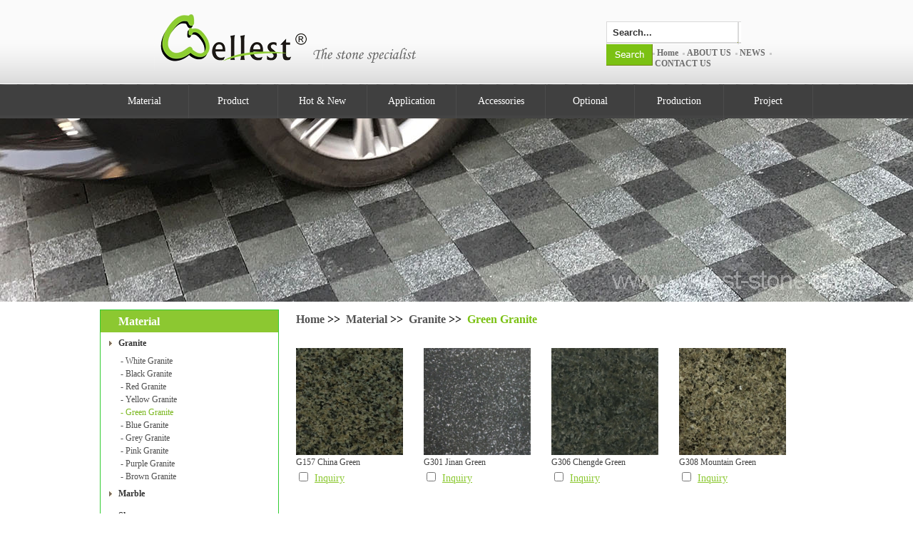

--- FILE ---
content_type: text/html; charset=utf-8
request_url: https://www.wellest-stone.com/products.php?CateId=12
body_size: 14341
content:

<!DOCTYPE html PUBLIC "-//W3C//DTD XHTML 1.0 Transitional//EN" "http://www.w3.org/TR/xhtml1/DTD/xhtml1-transitional.dtd">
<html xmlns="http://www.w3.org/1999/xhtml">
<head>
<meta http-equiv="Content-Type" content="text/html; charset=utf-8" />
<meta name="keywords" content="G157 China Green,G301 Jinan Green,G306 Chengde Green,G308 Moutain Green,G330 Butterfly Green A,G331 Forest Green,G332 Forever Green,G333 Dessert Green,G335 Leapard Green,G391 Peacock Green,G527 Galaxy Green,G612 Jupra Green,G676 Imperial Green,G706 Jiangxi Green,G914 Olive Green,G915 Tropical Green,G937 Seawave Green,G945 Butterfly Green B,G946 Ubatuba,G953 Verde Fountain,G954 Marinace Verde,G976 Emerald Pearl,G977 New Emerald Pearl,G981 Baltic Green" />
<meta name="description" content="slab,tile,step,stairs,treads&amp;riser,countertop,kitchen top,vanity top,medallion,mosaic,skirting,border,threshold,plinth,baluster,railing,balustrade,pillar,column,widowsill,door frame,fireplace,sculpture,stone sink,bathtub,fountain,landscape stone,stone pattern." />
<title>Green Granite</title>
<link rel="shortcut icon" href="/images/wellest-logo_03.png">
<script language="javascript" src="/js/lang/en.js"></script>
<script language="javascript" src="/js/global.js"></script>
<script language="javascript" src="/js/checkform.js"></script>
<script language="javascript" src="/js/swf_obj.js"></script>
<script language="javascript" src="/js/date.js"></script>
<link type="text/css" rel="stylesheet" href="/css/global.css" />
<link type="text/css" rel="stylesheet" href="/css/lib.css" />
<link type="text/css" rel="stylesheet" href="/style.css" />
</head>

<body>
<script type="text/javascript">
function stop(){
return false;
}
document.oncontextmenu=stop;
</script>
<script type="text/javascript" src="/js/jquery-1.4.2.min.js"></script>
<style>.ExEx{font-size:14px;}</style>
<div class="header" style="background:url(/u_file/ad/14_09_22/e42f54bbeb.jpg) repeat-x top;">
	<div class="head">
    	<div class="logo">
        	<a href="/"><img src="/images/logo.png" /></a>
    	        	</div>
        <div class="header_r" style="width:290px;">
        	<div class="Search">
                <form action="/products.php" method="get">
                    <div><input type="text" name="Keyword" id="keywordID" class="searchInput" value="Search..." onfocus="if (this.value=='Search...'){this.value='';}" onblur="if (this.value==''){this.value='Search...';}" /></div>
                    <div><input type="image" src="/images/s_2.jpg" style="*padding-top:1px;" /></div>
                </form>
            </div>
            <div class="menu">
            	<img alt="wellest-stone" src="/images/dd.jpg" align="absmiddle" />&nbsp;<a href="/" style="font-weight:bold;">Home</a>&nbsp;
                <img alt="wellest-stone" src="/images/dd.jpg" align="absmiddle" />&nbsp;<a href="/article.php?AId=3" style="font-weight:bold;">ABOUT US</a>&nbsp;
                <img alt="wellest-stone" src="/images/dd.jpg" align="absmiddle" />&nbsp;<a href="/info.php?CateId=1" style="font-weight:bold;">NEWS</a>&nbsp;
                <img alt="wellest-stone" src="/images/dd.jpg" align="absmiddle" />&nbsp;<a href="/article.php?AId=2" style="font-weight:bold;">CONTACT US</a>
            </div>
        </div>
    </div>
</div>

<div class="nav_bg">
	<div class="nav">
    	<ul>
        	            <li class="li1 nav_li" style=" ">
            	<a href="/products.php?CateId=1" class="ExEx">Material</a>
                                <div class="xxx1">
                                        <div class="nav_li2">
                        <a href="/products.php?CateId=6">Granite</a>
                                                <div class="xxx2">
                                                        <div class="nav_li3"><a href="/products.php?CateId=7">White Granite</a></div>
                                                        <div class="nav_li3"><a href="/products.php?CateId=9">Black Granite</a></div>
                                                        <div class="nav_li3"><a href="/products.php?CateId=10">Red Granite</a></div>
                                                        <div class="nav_li3"><a href="/products.php?CateId=11">Yellow Granite</a></div>
                                                        <div class="nav_li3"><a href="/products.php?CateId=12">Green Granite</a></div>
                                                        <div class="nav_li3"><a href="/products.php?CateId=13">Blue Granite</a></div>
                                                        <div class="nav_li3"><a href="/products.php?CateId=14">Grey Granite</a></div>
                                                        <div class="nav_li3"><a href="/products.php?CateId=15">Pink Granite</a></div>
                                                        <div class="nav_li3"><a href="/products.php?CateId=16">Purple Granite</a></div>
                                                        <div class="nav_li3"><a href="/products.php?CateId=17">Brown Granite</a></div>
                                                    </div>
                                            </div>
                                        <div class="nav_li2">
                        <a href="/products.php?CateId=18">Marble</a>
                                                <div class="xxx2">
                                                        <div class="nav_li3"><a href="/products.php?CateId=19">White Marble</a></div>
                                                        <div class="nav_li3"><a href="/products.php?CateId=20">Black Marble</a></div>
                                                        <div class="nav_li3"><a href="/products.php?CateId=21">Red Marble</a></div>
                                                        <div class="nav_li3"><a href="/products.php?CateId=22">Yellow Marble</a></div>
                                                        <div class="nav_li3"><a href="/products.php?CateId=23">Green Marble</a></div>
                                                        <div class="nav_li3"><a href="/products.php?CateId=24">Beige Marble</a></div>
                                                        <div class="nav_li3"><a href="/products.php?CateId=25">Grey Marble</a></div>
                                                        <div class="nav_li3"><a href="/products.php?CateId=26">Pink Marble</a></div>
                                                        <div class="nav_li3"><a href="/products.php?CateId=215">Orange Marble</a></div>
                                                        <div class="nav_li3"><a href="/products.php?CateId=216">Coffee Marble</a></div>
                                                        <div class="nav_li3"><a href="/products.php?CateId=217">Brown Marble</a></div>
                                                        <div class="nav_li3"><a href="/products.php?CateId=293">Blue Mabrle</a></div>
                                                    </div>
                                            </div>
                                        <div class="nav_li2">
                        <a href="/products.php?CateId=27">Slate</a>
                                            </div>
                                        <div class="nav_li2">
                        <a href="/products.php?CateId=32">Quartzite</a>
                                            </div>
                                        <div class="nav_li2">
                        <a href="/products.php?CateId=37">Sandstone</a>
                                            </div>
                                        <div class="nav_li2">
                        <a href="/products.php?CateId=42">Travertine</a>
                                            </div>
                                        <div class="nav_li2">
                        <a href="/products.php?CateId=48">Lava Stone and Basalt</a>
                                            </div>
                                        <div class="nav_li2">
                        <a href="/products.php?CateId=51">Limestone</a>
                                            </div>
                                        <div class="nav_li2">
                        <a href="/products.php?CateId=392">Porphyry</a>
                                            </div>
                                        <div class="nav_li2">
                        <a href="/products.php?CateId=54">Onyx Stone</a>
                                            </div>
                                        <div class="nav_li2">
                        <a href="/products.php?CateId=57">Quartz</a>
                                                <div class="xxx2">
                                                        <div class="nav_li3"><a href="/products.php?CateId=58">Galaxy Series</a></div>
                                                        <div class="nav_li3"><a href="/products.php?CateId=60">Pure Series</a></div>
                                                        <div class="nav_li3"><a href="/products.php?CateId=61">Multi-Color Series</a></div>
                                                        <div class="nav_li3"><a href="/products.php?CateId=274">Water Drop Series</a></div>
                                                        <div class="nav_li3"><a href="/products.php?CateId=275">Metal Series</a></div>
                                                    </div>
                                            </div>
                                        <div class="nav_li2">
                        <a href="/products.php?CateId=62">Nano Glass</a>
                                                <div class="xxx2">
                                                        <div class="nav_li3"><a href="/products.php?CateId=63">Marmo Glass Series</a></div>
                                                        <div class="nav_li3"><a href="/products.php?CateId=64">Nano Glass Series</a></div>
                                                        <div class="nav_li3"><a href="/products.php?CateId=65">Composit Sereis</a></div>
                                                    </div>
                                            </div>
                                        <div class="nav_li2">
                        <a href="/products.php?CateId=66">Artificial Marble</a>
                                            </div>
                                    </div>
                            </li>
                        <li class="li1 nav_li" style=" ">
            	<a href="/products.php?CateId=2" class="ExEx">Product</a>
                                <div class="xxx1">
                                        <div class="nav_li2">
                        <a href="/products.php?CateId=8">Stone Slabs</a>
                                                <div class="xxx2">
                                                        <div class="nav_li3"><a href="/products.php?CateId=73">Big Granite Slab</a></div>
                                                        <div class="nav_li3"><a href="/products.php?CateId=229">Big Marble Slab</a></div>
                                                        <div class="nav_li3"><a href="/products.php?CateId=238">Big Travertine Slab</a></div>
                                                        <div class="nav_li3"><a href="/products.php?CateId=241">Crystallized Glass Slab</a></div>
                                                        <div class="nav_li3"><a href="/products.php?CateId=273">Onyx Jade Slab</a></div>
                                                        <div class="nav_li3"><a href="/products.php?CateId=298">Sawn Cut Edge Slab</a></div>
                                                        <div class="nav_li3"><a href="/products.php?CateId=299">Random Edge Slab</a></div>
                                                    </div>
                                            </div>
                                        <div class="nav_li2">
                        <a href="/products.php?CateId=77">Stone Tile</a>
                                                <div class="xxx2">
                                                        <div class="nav_li3"><a href="/products.php?CateId=78">Granite Tile</a></div>
                                                        <div class="nav_li3"><a href="/products.php?CateId=79">Marble Tile</a></div>
                                                        <div class="nav_li3"><a href="/products.php?CateId=277">Limestone & Bluestone Tile</a></div>
                                                        <div class="nav_li3"><a href="/products.php?CateId=80">Slate & Quartzite Tiles</a></div>
                                                        <div class="nav_li3"><a href="/products.php?CateId=288">Lava & Basalt Tiles</a></div>
                                                        <div class="nav_li3"><a href="/products.php?CateId=373">Travertine Tile</a></div>
                                                        <div class="nav_li3"><a href="/products.php?CateId=393">Porphyry Tile</a></div>
                                                        <div class="nav_li3"><a href="/products.php?CateId=289">Sandstone Tile</a></div>
                                                        <div class="nav_li3"><a href="/products.php?CateId=314">Onyx Tile</a></div>
                                                        <div class="nav_li3"><a href="/products.php?CateId=367">French Pattern Paver</a></div>
                                                    </div>
                                            </div>
                                        <div class="nav_li2">
                        <a href="/products.php?CateId=91">Stone Tops</a>
                                                <div class="xxx2">
                                                        <div class="nav_li3"><a href="/products.php?CateId=376">Coffee Table</a></div>
                                                        <div class="nav_li3"><a href="/products.php?CateId=92">Countertop</a></div>
                                                        <div class="nav_li3"><a href="/products.php?CateId=93">Vanity Top</a></div>
                                                        <div class="nav_li3"><a href="/products.php?CateId=94">Bar Top & Front Desk Top</a></div>
                                                    </div>
                                            </div>
                                        <div class="nav_li2">
                        <a href="/products.php?CateId=141">Slate Ledge Stone</a>
                                                <div class="xxx2">
                                                        <div class="nav_li3"><a href="/products.php?CateId=278">Flat Finish Series</a></div>
                                                        <div class="nav_li3"><a href="/products.php?CateId=279">Rough Finish Series</a></div>
                                                        <div class="nav_li3"><a href="/products.php?CateId=280">Natural Finish Series</a></div>
                                                        <div class="nav_li3"><a href="/products.php?CateId=281">Splited Finish Series</a></div>
                                                        <div class="nav_li3"><a href="/products.php?CateId=282">Small Hill Finish Series</a></div>
                                                        <div class="nav_li3"><a href="/products.php?CateId=283">Wave Finish Series</a></div>
                                                        <div class="nav_li3"><a href="/products.php?CateId=285">Slate Corner Series</a></div>
                                                    </div>
                                            </div>
                                        <div class="nav_li2">
                        <a href="/products.php?CateId=142">Quartzite Ledge Stone</a>
                                            </div>
                                        <div class="nav_li2">
                        <a href="/products.php?CateId=297">Cement Based Ledge</a>
                                            </div>
                                        <div class="nav_li2">
                        <a href="/products.php?CateId=294">Marble Ledge Stone</a>
                                            </div>
                                        <div class="nav_li2">
                        <a href="/products.php?CateId=292">Irregular Loose Stone</a>
                                                <div class="xxx2">
                                                        <div class="nav_li3"><a href="/products.php?CateId=302">Quartzite Loose Stone</a></div>
                                                        <div class="nav_li3"><a href="/products.php?CateId=303">Limestone Loose Stone</a></div>
                                                        <div class="nav_li3"><a href="/products.php?CateId=304">Granite Loose Stone</a></div>
                                                        <div class="nav_li3"><a href="/products.php?CateId=417">Other Loose stone</a></div>
                                                    </div>
                                            </div>
                                        <div class="nav_li2">
                        <a href="/products.php?CateId=134">Mushroom Stone</a>
                                                <div class="xxx2">
                                                        <div class="nav_li3"><a href="/products.php?CateId=413">Granite Mushroom Stone</a></div>
                                                        <div class="nav_li3"><a href="/products.php?CateId=414">Slate Mushrooom Stone</a></div>
                                                        <div class="nav_li3"><a href="/products.php?CateId=415">Quartzite Mushroom Stone</a></div>
                                                        <div class="nav_li3"><a href="/products.php?CateId=416">Other Mushroom Stone</a></div>
                                                    </div>
                                            </div>
                                        <div class="nav_li2">
                        <a href="/products.php?CateId=127">Cobble & Cube Stone</a>
                                            </div>
                                        <div class="nav_li2">
                        <a href="/products.php?CateId=131">Meshed Paving Stone</a>
                                                <div class="xxx2">
                                                        <div class="nav_li3"><a href="/products.php?CateId=132">Mesh Granite</a></div>
                                                        <div class="nav_li3"><a href="/products.php?CateId=133">Mesh Slate</a></div>
                                                    </div>
                                            </div>
                                        <div class="nav_li2">
                        <a href="/products.php?CateId=95">Stone Treads & Riser</a>
                                            </div>
                                        <div class="nav_li2">
                        <a href="/products.php?CateId=139">Kerb Stone</a>
                                            </div>
                                        <div class="nav_li2">
                        <a href="/products.php?CateId=291">Coping & Deck Stone</a>
                                                <div class="xxx2">
                                                        <div class="nav_li3"><a href="/products.php?CateId=403">Alaska Cloudy White Coping</a></div>
                                                        <div class="nav_li3"><a href="/products.php?CateId=405">White Coping</a></div>
                                                        <div class="nav_li3"><a href="/products.php?CateId=406">Light Grey Coping</a></div>
                                                        <div class="nav_li3"><a href="/products.php?CateId=407">Medium Grey Coping</a></div>
                                                        <div class="nav_li3"><a href="/products.php?CateId=408">Bluestone Coping</a></div>
                                                        <div class="nav_li3"><a href="/products.php?CateId=409">Black Coping</a></div>
                                                    </div>
                                            </div>
                                        <div class="nav_li2">
                        <a href="/products.php?CateId=154">Garden Stone</a>
                                                <div class="xxx2">
                                                        <div class="nav_li3"><a href="/products.php?CateId=156">Stone Table & Chair</a></div>
                                                        <div class="nav_li3"><a href="/products.php?CateId=157">Stone Flowerpot</a></div>
                                                        <div class="nav_li3"><a href="/products.php?CateId=158">Landscape Stone</a></div>
                                                        <div class="nav_li3"><a href="/products.php?CateId=159">Stone Bridge</a></div>
                                                        <div class="nav_li3"><a href="/products.php?CateId=160">Stone Pavilion</a></div>
                                                        <div class="nav_li3"><a href="/products.php?CateId=234">Granite Parking Stone</a></div>
                                                        <div class="nav_li3"><a href="/products.php?CateId=290">Fencing Stone</a></div>
                                                        <div class="nav_li3"><a href="/products.php?CateId=301">Stepping Stone</a></div>
                                                        <div class="nav_li3"><a href="/products.php?CateId=375">Water Feature</a></div>
                                                        <div class="nav_li3"><a href="/products.php?CateId=412">Block Step</a></div>
                                                        <div class="nav_li3"><a href="/products.php?CateId=423">Other Garden Stone</a></div>
                                                    </div>
                                            </div>
                                        <div class="nav_li2">
                        <a href="/products.php?CateId=155">Stone Fountain</a>
                                            </div>
                                        <div class="nav_li2">
                        <a href="/products.php?CateId=150">Stone Sculpture</a>
                                                <div class="xxx2">
                                                        <div class="nav_li3"><a href="/products.php?CateId=151">Stone Iconology Sculpture</a></div>
                                                        <div class="nav_li3"><a href="/products.php?CateId=152">Stone Animal Sculpture</a></div>
                                                        <div class="nav_li3"><a href="/products.php?CateId=233">Stone Cartoon Sculptrue</a></div>
                                                    </div>
                                            </div>
                                        <div class="nav_li2">
                        <a href="/products.php?CateId=230">Pebbles & Gravels</a>
                                            </div>
                                        <div class="nav_li2">
                        <a href="/products.php?CateId=235">Slate Roof Tile</a>
                                            </div>
                                        <div class="nav_li2">
                        <a href="/products.php?CateId=101">Stone Mosaic</a>
                                                <div class="xxx2">
                                                        <div class="nav_li3"><a href="/products.php?CateId=102">Marble Mosaic</a></div>
                                                        <div class="nav_li3"><a href="/products.php?CateId=103">Glass Mosaic</a></div>
                                                        <div class="nav_li3"><a href="/products.php?CateId=104">Slate Mosaic</a></div>
                                                    </div>
                                            </div>
                                        <div class="nav_li2">
                        <a href="/products.php?CateId=118">Stone Baluster</a>
                                                <div class="xxx2">
                                                        <div class="nav_li3"><a href="/products.php?CateId=119">Granite Baluster</a></div>
                                                        <div class="nav_li3"><a href="/products.php?CateId=120">Marble Baluster</a></div>
                                                        <div class="nav_li3"><a href="/products.php?CateId=227">Sandstone Baluster</a></div>
                                                        <div class="nav_li3"><a href="/products.php?CateId=228">Jade Baluster</a></div>
                                                    </div>
                                            </div>
                                        <div class="nav_li2">
                        <a href="/products.php?CateId=121">Stone Door & Window Frame</a>
                                            </div>
                                        <div class="nav_li2">
                        <a href="/products.php?CateId=109">Stone Skirting & Liner</a>
                                                <div class="xxx2">
                                                        <div class="nav_li3"><a href="/products.php?CateId=110">Marble Skirting & Liner</a></div>
                                                        <div class="nav_li3"><a href="/products.php?CateId=111">Composit Marble Skirting</a></div>
                                                        <div class="nav_li3"><a href="/products.php?CateId=112">Slate Mosaic Skirting</a></div>
                                                    </div>
                                            </div>
                                        <div class="nav_li2">
                        <a href="/products.php?CateId=98">Stone Medallion</a>
                                                <div class="xxx2">
                                                        <div class="nav_li3"><a href="/products.php?CateId=99">Water Jet Medallion</a></div>
                                                        <div class="nav_li3"><a href="/products.php?CateId=100">Mosaic Medallion</a></div>
                                                    </div>
                                            </div>
                                        <div class="nav_li2">
                        <a href="/products.php?CateId=149">Stone Fire Place</a>
                                            </div>
                                        <div class="nav_li2">
                        <a href="/products.php?CateId=146">Stone Sink</a>
                                                <div class="xxx2">
                                                        <div class="nav_li3"><a href="/products.php?CateId=401">Pedestal Sink</a></div>
                                                        <div class="nav_li3"><a href="/products.php?CateId=418">Solid Sink</a></div>
                                                    </div>
                                            </div>
                                        <div class="nav_li2">
                        <a href="/products.php?CateId=113">Stone Pillar & Column</a>
                                                <div class="xxx2">
                                                        <div class="nav_li3"><a href="/products.php?CateId=114">Pillar of Rome</a></div>
                                                        <div class="nav_li3"><a href="/products.php?CateId=115">Pillar& Column  Cap</a></div>
                                                        <div class="nav_li3"><a href="/products.php?CateId=116">Pillar & Column Foot</a></div>
                                                        <div class="nav_li3"><a href="/products.php?CateId=117">Pillar & Column Skin</a></div>
                                                    </div>
                                            </div>
                                        <div class="nav_li2">
                        <a href="/products.php?CateId=130">Blind Stone</a>
                                            </div>
                                        <div class="nav_li2">
                        <a href="/products.php?CateId=143">Artificial Culture Stone</a>
                                                <div class="xxx2">
                                                        <div class="nav_li3"><a href="/products.php?CateId=246">Wide Series</a></div>
                                                        <div class="nav_li3"><a href="/products.php?CateId=247">Timber Series</a></div>
                                                        <div class="nav_li3"><a href="/products.php?CateId=248">Inlaid Series</a></div>
                                                        <div class="nav_li3"><a href="/products.php?CateId=249">Brick Series</a></div>
                                                        <div class="nav_li3"><a href="/products.php?CateId=250">Patch Sereis</a></div>
                                                        <div class="nav_li3"><a href="/products.php?CateId=251">Wood Series</a></div>
                                                        <div class="nav_li3"><a href="/products.php?CateId=252">Bread Series</a></div>
                                                        <div class="nav_li3"><a href="/products.php?CateId=253">Bar Sereis</a></div>
                                                        <div class="nav_li3"><a href="/products.php?CateId=254">Split Series</a></div>
                                                        <div class="nav_li3"><a href="/products.php?CateId=255">Rectangle Series</a></div>
                                                        <div class="nav_li3"><a href="/products.php?CateId=256">Wave Series</a></div>
                                                        <div class="nav_li3"><a href="/products.php?CateId=257">Cobble Series</a></div>
                                                        <div class="nav_li3"><a href="/products.php?CateId=258">Pile Up Series</a></div>
                                                        <div class="nav_li3"><a href="/products.php?CateId=259">Travertine Series</a></div>
                                                        <div class="nav_li3"><a href="/products.php?CateId=260">Castle Series</a></div>
                                                    </div>
                                            </div>
                                        <div class="nav_li2">
                        <a href="/products.php?CateId=220">Bathroom Accessories</a>
                                                <div class="xxx2">
                                                        <div class="nav_li3"><a href="/products.php?CateId=222">Stone Toliet Bowl</a></div>
                                                        <div class="nav_li3"><a href="/products.php?CateId=223">Stone Shower Tray</a></div>
                                                        <div class="nav_li3"><a href="/products.php?CateId=224">Stone Bath Tub</a></div>
                                                        <div class="nav_li3"><a href="/products.php?CateId=225">Stone Soap Holder</a></div>
                                                        <div class="nav_li3"><a href="/products.php?CateId=226">Stone Faucet</a></div>
                                                    </div>
                                            </div>
                                        <div class="nav_li2">
                        <a href="/products.php?CateId=145">Background Carving</a>
                                            </div>
                                        <div class="nav_li2">
                        <a href="/products.php?CateId=144">Stone Painting</a>
                                            </div>
                                        <div class="nav_li2">
                        <a href="/products.php?CateId=105">Composit Marble</a>
                                                <div class="xxx2">
                                                        <div class="nav_li3"><a href="/products.php?CateId=106">Ceramic Base</a></div>
                                                        <div class="nav_li3"><a href="/products.php?CateId=107">Aluminium Base</a></div>
                                                        <div class="nav_li3"><a href="/products.php?CateId=108">Glass Base</a></div>
                                                        <div class="nav_li3"><a href="/products.php?CateId=231">Honeycomb Base</a></div>
                                                        <div class="nav_li3"><a href="/products.php?CateId=232">Granite Base</a></div>
                                                    </div>
                                            </div>
                                    </div>
                            </li>
                        <li class="li1 nav_li" style=" ">
            	<a href="/products.php?CateId=200" class="ExEx">Hot & New</a>
                                <div class="xxx1">
                                        <div class="nav_li2">
                        <a href="/products.php?CateId=377">Hottest Granite</a>
                                                <div class="xxx2">
                                                        <div class="nav_li3"><a href="/products.php?CateId=381">G603 Lunar Pearl Tile</a></div>
                                                        <div class="nav_li3"><a href="/products.php?CateId=382">G603 Cobble and Kerb Stone</a></div>
                                                        <div class="nav_li3"><a href="/products.php?CateId=385">G603 Treads & Step</a></div>
                                                        <div class="nav_li3"><a href="/products.php?CateId=386">G383 Granite Tile</a></div>
                                                        <div class="nav_li3"><a href="/products.php?CateId=387">G345 Diamond Black Granite</a></div>
                                                        <div class="nav_li3"><a href="/products.php?CateId=388">G302 Santiago Grey</a></div>
                                                        <div class="nav_li3"><a href="/products.php?CateId=389">G566 Sandiago Green Granite</a></div>
                                                        <div class="nav_li3"><a href="/products.php?CateId=390">G562 Maple Red Granite</a></div>
                                                        <div class="nav_li3"><a href="/products.php?CateId=391">G418 Spray White Granite</a></div>
                                                        <div class="nav_li3"><a href="/products.php?CateId=400">G654 Granite</a></div>
                                                    </div>
                                            </div>
                                        <div class="nav_li2">
                        <a href="/products.php?CateId=383">Hottest Marble</a>
                                                <div class="xxx2">
                                                        <div class="nav_li3"><a href="/products.php?CateId=384">M700 Dark Emparador Marble</a></div>
                                                    </div>
                                            </div>
                                        <div class="nav_li2">
                        <a href="/products.php?CateId=419">New Finish</a>
                                            </div>
                                        <div class="nav_li2">
                        <a href="/products.php?CateId=420">New Product</a>
                                            </div>
                                        <div class="nav_li2">
                        <a href="/products.php?CateId=421">Special Design</a>
                                            </div>
                                        <div class="nav_li2">
                        <a href="/products.php?CateId=424">Stone Innovation</a>
                                            </div>
                                    </div>
                            </li>
                        <li class="li1 nav_li" style=" ">
            	<a href="/products.php?CateId=5" class="ExEx">Application</a>
                                <div class="xxx1">
                                        <div class="nav_li2">
                        <a href="/products.php?CateId=328">Exterior Wall</a>
                                                <div class="xxx2">
                                                        <div class="nav_li3"><a href="/products.php?CateId=336">Villa Wall</a></div>
                                                        <div class="nav_li3"><a href="/products.php?CateId=337">Facade Wall</a></div>
                                                        <div class="nav_li3"><a href="/products.php?CateId=338">Retaining Wall</a></div>
                                                        <div class="nav_li3"><a href="/products.php?CateId=339">Feature Wall</a></div>
                                                        <div class="nav_li3"><a href="/products.php?CateId=340">Fireplace Breast</a></div>
                                                    </div>
                                            </div>
                                        <div class="nav_li2">
                        <a href="/products.php?CateId=343">Exterior Floor</a>
                                                <div class="xxx2">
                                                        <div class="nav_li3"><a href="/products.php?CateId=351">Driveway Area</a></div>
                                                        <div class="nav_li3"><a href="/products.php?CateId=352">Garden Area</a></div>
                                                        <div class="nav_li3"><a href="/products.php?CateId=422">Patio Idea</a></div>
                                                    </div>
                                            </div>
                                        <div class="nav_li2">
                        <a href="/products.php?CateId=346">Entrance Area</a>
                                                <div class="xxx2">
                                                        <div class="nav_li3"><a href="/products.php?CateId=347">Entrance Column</a></div>
                                                        <div class="nav_li3"><a href="/products.php?CateId=348">Stone Finials</a></div>
                                                        <div class="nav_li3"><a href="/products.php?CateId=349">Terrace Area</a></div>
                                                        <div class="nav_li3"><a href="/products.php?CateId=350">Block Step</a></div>
                                                    </div>
                                            </div>
                                        <div class="nav_li2">
                        <a href="/products.php?CateId=353">Pool Area</a>
                                            </div>
                                        <div class="nav_li2">
                        <a href="/products.php?CateId=356">Courtyard Area</a>
                                            </div>
                                        <div class="nav_li2">
                        <a href="/products.php?CateId=358">Interior Aea</a>
                                            </div>
                                        <div class="nav_li2">
                        <a href="/products.php?CateId=359">Kitchen Area</a>
                                            </div>
                                        <div class="nav_li2">
                        <a href="/products.php?CateId=362">Bathroom Area</a>
                                            </div>
                                    </div>
                            </li>
                        <li class="li1 nav_li" style=" ">
            	<a href="/products.php?CateId=4" class="ExEx">Accessories</a>
                                <div class="xxx1">
                                        <div class="nav_li2">
                        <a href="/products.php?CateId=185">Hardware Accessories</a>
                                                <div class="xxx2">
                                                        <div class="nav_li3"><a href="/products.php?CateId=186">Wall Cladding Screws</a></div>
                                                        <div class="nav_li3"><a href="/products.php?CateId=187">Undermount Screws</a></div>
                                                        <div class="nav_li3"><a href="/products.php?CateId=188">Stairs Anti-slip Metal Strip</a></div>
                                                    </div>
                                            </div>
                                        <div class="nav_li2">
                        <a href="/products.php?CateId=189">Ceramic Sink</a>
                                                <div class="xxx2">
                                                        <div class="nav_li3"><a href="/products.php?CateId=190">Ceramic Overmount Sink</a></div>
                                                        <div class="nav_li3"><a href="/products.php?CateId=191">Ceramic Undermount Sink</a></div>
                                                        <div class="nav_li3"><a href="/products.php?CateId=272">Ceramic Art Sink</a></div>
                                                    </div>
                                            </div>
                                        <div class="nav_li2">
                        <a href="/products.php?CateId=192">Stainless Sink</a>
                                                <div class="xxx2">
                                                        <div class="nav_li3"><a href="/products.php?CateId=193">Stainless Overmount Sink</a></div>
                                                        <div class="nav_li3"><a href="/products.php?CateId=194">Stainless Undermount Sink</a></div>
                                                    </div>
                                            </div>
                                    </div>
                            </li>
                        <li class="li1 nav_li" style=" ">
            	<a href="/products.php?CateId=3" class="ExEx">Optional</a>
                                <div class="xxx1">
                                        <div class="nav_li2">
                        <a href="/products.php?CateId=161">Surface Option</a>
                                                <div class="xxx2">
                                                        <div class="nav_li3"><a href="/products.php?CateId=163">Flamed Surface</a></div>
                                                        <div class="nav_li3"><a href="/products.php?CateId=164">Sandblast Surface</a></div>
                                                        <div class="nav_li3"><a href="/products.php?CateId=165">Bush-hammered</a></div>
                                                        <div class="nav_li3"><a href="/products.php?CateId=166">Natrual Surface</a></div>
                                                        <div class="nav_li3"><a href="/products.php?CateId=167">Rough picked</a></div>
                                                        <div class="nav_li3"><a href="/products.php?CateId=168">Antique Surface</a></div>
                                                        <div class="nav_li3"><a href="/products.php?CateId=169">Grooved Surface</a></div>
                                                        <div class="nav_li3"><a href="/products.php?CateId=170">Saw Cut Surface</a></div>
                                                        <div class="nav_li3"><a href="/products.php?CateId=171">Chiselled Surface</a></div>
                                                        <div class="nav_li3"><a href="/products.php?CateId=262">Honed Surface</a></div>
                                                        <div class="nav_li3"><a href="/products.php?CateId=263">Mushroom Surface</a></div>
                                                    </div>
                                            </div>
                                        <div class="nav_li2">
                        <a href="/products.php?CateId=173">Edge Profile</a>
                                            </div>
                                        <div class="nav_li2">
                        <a href="/products.php?CateId=176">Sealing Option</a>
                                                <div class="xxx2">
                                                        <div class="nav_li3"><a href="/products.php?CateId=177">Oil Sealing</a></div>
                                                        <div class="nav_li3"><a href="/products.php?CateId=178">Water Sealing</a></div>
                                                    </div>
                                            </div>
                                    </div>
                            </li>
                        <li class="li1 nav_li" style=" ">
            	<a href="/products.php?CateId=205" class="ExEx">Production</a>
                                <div class="xxx1">
                                        <div class="nav_li2">
                        <a href="/products.php?CateId=305">Our Machines</a>
                                            </div>
                                        <div class="nav_li2">
                        <a href="/products.php?CateId=306">Our Packing</a>
                                                <div class="xxx2">
                                                        <div class="nav_li3"><a href="/products.php?CateId=195">Wood Crate Packing</a></div>
                                                        <div class="nav_li3"><a href="/products.php?CateId=196">Wood Pallet Packing</a></div>
                                                        <div class="nav_li3"><a href="/products.php?CateId=197">Plywood Crate Packing</a></div>
                                                        <div class="nav_li3"><a href="/products.php?CateId=198">Plywood Pallet Packing</a></div>
                                                        <div class="nav_li3"><a href="/products.php?CateId=199">Wood Frame Packing</a></div>
                                                        <div class="nav_li3"><a href="/products.php?CateId=245">Wood Crate&Frame</a></div>
                                                    </div>
                                            </div>
                                        <div class="nav_li2">
                        <a href="/products.php?CateId=312">Quarry</a>
                                            </div>
                                    </div>
                            </li>
                        <li class="li1 nav_li" style=" ">
            	<a href="/products.php?CateId=213" class="ExEx">Project</a>
                            </li>
                        <!--<li class="li1" style=" "><a href="/article.php?AId=8" class="ExEx">Quarry</a></li>
            <li class="li1" style=" "><a href="/info.php?CateId=2" class="ExEx">Production</a></li>
            <li class="li1" style="  border:none;"><a href="/instance.php" class="ExEx">Project</a></li>-->
        </ul>
    </div>
</div>
<script type="text/javascript">
$(function(){
	$('.nav_li').hover(function(){
		$('div:eq(0)', this).stop(true, true).show(0);
		},function(){
			$('div:eq(0)', this).stop(true, true).hide(0);
		});
	});
$(function (){
	$('.nav_li2').hover(function (){
		$('.xxx2', this).stop(true, true).show(0);
	}, function (){
		$('.xxx2', this).stop(true, true).hide(0);
	});
})
swfobject.registerObject("FlashID");
</script>
<div class="banner2 picCenter"><img src="/u_file/product/20_05_22/d4dcc5ab18.jpg" /><span></span></div>

<div class="c_conts">
	
    <!--左边-->
<div class="left">
	<div style="border:#33CC33 1px solid;">
    	<div class="top">Material</div>
		<div class="list" onclick="ayy(this)"><a href="/products.php?CateId=6" style=" ">Granite</a></div>
    
    			<div class="byy" style="display:block">
        				<div class="listex"><a href="/products.php?CateId=7" style=" ">- White Granite</a></div>
						<div class="listex"><a href="/products.php?CateId=9" style=" ">- Black Granite</a></div>
						<div class="listex"><a href="/products.php?CateId=10" style=" ">- Red Granite</a></div>
						<div class="listex"><a href="/products.php?CateId=11" style=" ">- Yellow Granite</a></div>
						<div class="listex"><a href="/products.php?CateId=12" style=" color:#79b61d;">- Green Granite</a></div>
						<div class="listex"><a href="/products.php?CateId=13" style=" ">- Blue Granite</a></div>
						<div class="listex"><a href="/products.php?CateId=14" style=" ">- Grey Granite</a></div>
						<div class="listex"><a href="/products.php?CateId=15" style=" ">- Pink Granite</a></div>
						<div class="listex"><a href="/products.php?CateId=16" style=" ">- Purple Granite</a></div>
						<div class="listex"><a href="/products.php?CateId=17" style=" ">- Brown Granite</a></div>
			        </div>
    
		<div class="list" onclick="ayy(this)"><a href="/products.php?CateId=18" style=" ">Marble</a></div>
    
    			<div class="byy" style="display:none">
        				<div class="listex"><a href="/products.php?CateId=19" style=" ">- White Marble</a></div>
						<div class="listex"><a href="/products.php?CateId=20" style=" ">- Black Marble</a></div>
						<div class="listex"><a href="/products.php?CateId=21" style=" ">- Red Marble</a></div>
						<div class="listex"><a href="/products.php?CateId=22" style=" ">- Yellow Marble</a></div>
						<div class="listex"><a href="/products.php?CateId=23" style=" ">- Green Marble</a></div>
						<div class="listex"><a href="/products.php?CateId=24" style=" ">- Beige Marble</a></div>
						<div class="listex"><a href="/products.php?CateId=25" style=" ">- Grey Marble</a></div>
						<div class="listex"><a href="/products.php?CateId=26" style=" ">- Pink Marble</a></div>
						<div class="listex"><a href="/products.php?CateId=215" style=" ">- Orange Marble</a></div>
						<div class="listex"><a href="/products.php?CateId=216" style=" ">- Coffee Marble</a></div>
						<div class="listex"><a href="/products.php?CateId=217" style=" ">- Brown Marble</a></div>
						<div class="listex"><a href="/products.php?CateId=293" style=" ">- Blue Mabrle</a></div>
			        </div>
    
		<div class="list" onclick="ayy(this)"><a href="/products.php?CateId=27" style=" ">Slate</a></div>
    
    			<div class="byy" style="display:none">
        	        </div>
    
		<div class="list" onclick="ayy(this)"><a href="/products.php?CateId=32" style=" ">Quartzite</a></div>
    
    			<div class="byy" style="display:none">
        	        </div>
    
		<div class="list" onclick="ayy(this)"><a href="/products.php?CateId=37" style=" ">Sandstone</a></div>
    
    			<div class="byy" style="display:none">
        	        </div>
    
		<div class="list" onclick="ayy(this)"><a href="/products.php?CateId=42" style=" ">Travertine</a></div>
    
    			<div class="byy" style="display:none">
        	        </div>
    
		<div class="list" onclick="ayy(this)"><a href="/products.php?CateId=48" style=" ">Lava Stone and Basalt</a></div>
    
    			<div class="byy" style="display:none">
        	        </div>
    
		<div class="list" onclick="ayy(this)"><a href="/products.php?CateId=51" style=" ">Limestone</a></div>
    
    			<div class="byy" style="display:none">
        	        </div>
    
		<div class="list" onclick="ayy(this)"><a href="/products.php?CateId=392" style=" ">Porphyry</a></div>
    
    			<div class="byy" style="display:none">
        	        </div>
    
		<div class="list" onclick="ayy(this)"><a href="/products.php?CateId=54" style=" ">Onyx Stone</a></div>
    
    			<div class="byy" style="display:none">
        	        </div>
    
		<div class="list" onclick="ayy(this)"><a href="/products.php?CateId=57" style=" ">Quartz</a></div>
    
    			<div class="byy" style="display:none">
        				<div class="listex"><a href="/products.php?CateId=58" style=" ">- Galaxy Series</a></div>
						<div class="listex"><a href="/products.php?CateId=60" style=" ">- Pure Series</a></div>
						<div class="listex"><a href="/products.php?CateId=61" style=" ">- Multi-Color Series</a></div>
						<div class="listex"><a href="/products.php?CateId=274" style=" ">- Water Drop Series</a></div>
						<div class="listex"><a href="/products.php?CateId=275" style=" ">- Metal Series</a></div>
			        </div>
    
		<div class="list" onclick="ayy(this)"><a href="/products.php?CateId=62" style=" ">Nano Glass</a></div>
    
    			<div class="byy" style="display:none">
        				<div class="listex"><a href="/products.php?CateId=63" style=" ">- Marmo Glass Series</a></div>
						<div class="listex"><a href="/products.php?CateId=64" style=" ">- Nano Glass Series</a></div>
						<div class="listex"><a href="/products.php?CateId=65" style=" ">- Composit Sereis</a></div>
			        </div>
    
		<div class="list" onclick="ayy(this)"><a href="/products.php?CateId=66" style=" ">Artificial Marble</a></div>
    
    			<div class="byy" style="display:none">
        	        </div>
    
	    </div>
    <div style="height:20px;"></div>
    <div><a href="/article.php?AId=2"><img src="/images/i_contact_top.jpg" /></a></div>
<div class="list2">
        <div>
	<img align="absmiddle" src="/images/q1.jpg" />&nbsp;&nbsp;Tel:0086-755- 23248150<br />
	<img align="absmiddle" src="/u_file/images/14_01_18/13d5d1326c.jpg" style="width: 19px; height: 19px; " />&nbsp; Fax:0086-755-23248048<br />
	<img align="absmiddle" src="/images/q2.jpg" />&nbsp; Email: info@wellest-stone.com&nbsp;</div>
<div>
	<img alt="" src="/u_file/images/19_01_30/2748839077.jpg" style="width: 20px; height: 20px;" />&nbsp; Whatsapp: 0086 18218369069 &nbsp;<br />
	<img alt="" src="/u_file/images/19_01_30/b54e9fbf6e.jpg" style="width: 20px; height: 20px;" />&nbsp; Wechat: 0086 18218369069<br />
	<img align="absmiddle" src="/images/q5.jpg" />&nbsp; Shenzhen &gt; Shuitou &gt; Guanyang &gt; Hezhou &gt; Hebei &gt; Sichuan</div></div>    <div id="newsletter">
    <iframe style="display:none;" name="newsletter_post_iframe" src=""></iframe>
    <div class="form">
        <div style="width:197px; height:30px;"><input value=" I want more information" onmouseover="this.value=='Sign up your e-mail to get our catalogue'?this.value='':''" type="text" size="27" class="form_input" style="width:197px; height:28px; line-height:28px; background:url(/images/n_1.jpg); color:#6e6e6e; font-size:12px; font-weight:bold; text-indent:7px; *text-indent:0px;" name="AAA" ></div>
        <div style="width:52px; height:30px;"><input type="image" src="/images/n_2.jpg" name="imageField" onclick="$('#newsletter_pop_form').show();sub123();"></div>
    </div>
</div>
<div id="newsletter_pop_form">
	<div id="lib_product_inquire">
		<div class="form">
        <form target="newsletter_post_iframe" onsubmit="return checkForm(this); $('#newsletter_pop_form').hide();" method="post" action="/inc/lib/newsletter.php">
        	<div class="rows">
            	<strong class="fz_16px">Newsletter</strong>
            </div>
        	<div class="rows">
				<label>Name: <font class='fc_red'>*</font></label>
				<span><input name="Name" type="text" class="form_input" check="Name is required!~*" size="25" maxlength="20"></span>
				<div class="clear"></div>
			</div>
			<div class="rows">
				<label>Email: <font class="fc_red">*</font></label>
				<span><input name="Email" value="" type="text" class="form_input" check="Email is required!~email|Email entered doesn't match with confirm Email value!*" size="50" maxlength="100"></span>
				<div class="clear"></div>
			</div>
			<div class="rows">
				<label>Company: </label>
				<span><input name="Company" value="" type="text" class="form_input" check="Company is required!~*" size="70" maxlength="200"></span>
				<div class="clear"></div>
			</div>
			<div class="rows">
				<label>Phone: </label>
				<span><input name="Phone" value="" type="text" class="form_input" check="Phone is required!~*" size="40" maxlength="20" /></span>
				<div class="clear"></div>
			</div>
			<div class="rows">
				<label>Country: </label>
				<span><select name='Country' check='Please select Country!~*'><option value=''>--Please select Country--</option><option value='Afghanistan' >Afghanistan</option><option value='Albania' >Albania</option><option value='Algeria' >Algeria</option><option value='American Samoa' >American Samoa</option><option value='Andorra' >Andorra</option><option value='Angola' >Angola</option><option value='Anguilla' >Anguilla</option><option value='Antarctica' >Antarctica</option><option value='Antigua and Barbuda' >Antigua and Barbuda</option><option value='Argentina' >Argentina</option><option value='Armenia' >Armenia</option><option value='Aruba' >Aruba</option><option value='Australia' >Australia</option><option value='Austria' >Austria</option><option value='Azerbaijan' >Azerbaijan</option><option value='Bahamas' >Bahamas</option><option value='Bahrain' >Bahrain</option><option value='Bangladesh' >Bangladesh</option><option value='Barbados' >Barbados</option><option value='Belarus' >Belarus</option><option value='Belgium' >Belgium</option><option value='Belize' >Belize</option><option value='Benin' >Benin</option><option value='Bermuda' >Bermuda</option><option value='Bhutan' >Bhutan</option><option value='Bolivia' >Bolivia</option><option value='Bosnia and Herzegovina' >Bosnia and Herzegovina</option><option value='Botswana' >Botswana</option><option value='Bouvet Island' >Bouvet Island</option><option value='Brazil' >Brazil</option><option value='British Indian Ocean Territory' >British Indian Ocean Territory</option><option value='Brunei' >Brunei</option><option value='Bulgaria' >Bulgaria</option><option value='Burkina Faso' >Burkina Faso</option><option value='Burundi' >Burundi</option><option value='Cambodia' >Cambodia</option><option value='Cameroon' >Cameroon</option><option value='Canada' >Canada</option><option value='Cape Verde' >Cape Verde</option><option value='Cayman African Republic' >Cayman African Republic</option><option value='Central African Republic' >Central African Republic</option><option value='Chad' >Chad</option><option value='Chile' >Chile</option><option value='China' >China</option><option value='Christmas Island' >Christmas Island</option><option value='Cocos Islands' >Cocos Islands</option><option value='Colombia' >Colombia</option><option value='Comoros' >Comoros</option><option value='Congo' >Congo</option><option value='Congo' >Congo</option><option value='Cook Islands' >Cook Islands</option><option value='Costa Rica' >Costa Rica</option><option value='Cote D'ivoire' >Cote D'ivoire</option><option value='Croatia' >Croatia</option><option value='Cuba' >Cuba</option><option value='Cyprus' >Cyprus</option><option value='Czech Republic' >Czech Republic</option><option value='Denmark' >Denmark</option><option value='Djibouti' >Djibouti</option><option value='Dominica' >Dominica</option><option value='Dominican Republic' >Dominican Republic</option><option value='East Timor' >East Timor</option><option value='Ecuador' >Ecuador</option><option value='Egypt' >Egypt</option><option value='El Salvador' >El Salvador</option><option value='Equatorial Guinea' >Equatorial Guinea</option><option value='Eritrea' >Eritrea</option><option value='Estonia' >Estonia</option><option value='Ethiopia' >Ethiopia</option><option value='Falkland Islands' >Falkland Islands</option><option value='Faroe Islands' >Faroe Islands</option><option value='Fiji' >Fiji</option><option value='Finland' >Finland</option><option value='France' >France</option><option value='French Guiana' >French Guiana</option><option value='French Polynesia' >French Polynesia</option><option value='French Southern Territories' >French Southern Territories</option><option value='Gabon' >Gabon</option><option value='Gambia' >Gambia</option><option value='Georgia' >Georgia</option><option value='Germany' >Germany</option><option value='Ghana' >Ghana</option><option value='Gibraltar' >Gibraltar</option><option value='Greece' >Greece</option><option value='Greenland' >Greenland</option><option value='Grenada' >Grenada</option><option value='Guadeloupe' >Guadeloupe</option><option value='Guam' >Guam</option><option value='Guatemala' >Guatemala</option><option value='Guinea' >Guinea</option><option value='Guinea-Bissau' >Guinea-Bissau</option><option value='Guyana' >Guyana</option><option value='Haiti' >Haiti</option><option value='Heard Island and Mcdonald Islands' >Heard Island and Mcdonald Islands</option><option value='Holy See (Vatican City State)' >Holy See (Vatican City State)</option><option value='Honduras' >Honduras</option><option value='Hong Kong' >Hong Kong</option><option value='Hungary' >Hungary</option><option value='Iceland' >Iceland</option><option value='India' >India</option><option value='Indonesia' >Indonesia</option><option value='Iran' >Iran</option><option value='Iraq' >Iraq</option><option value='Ireland' >Ireland</option><option value='Israel' >Israel</option><option value='Italy' >Italy</option><option value='Jamaica' >Jamaica</option><option value='Japan' >Japan</option><option value='Jordan' >Jordan</option><option value='Kazakhstan' >Kazakhstan</option><option value='Kenya' >Kenya</option><option value='Kiribati' >Kiribati</option><option value='Korea' >Korea</option><option value='Korea, Democratic People's Republic Of' >Korea, Democratic People's Republic Of</option><option value='Kuwait' >Kuwait</option><option value='Kyrgyzstan' >Kyrgyzstan</option><option value='Laos' >Laos</option><option value='Latvia' >Latvia</option><option value='Lebanon' >Lebanon</option><option value='Lesotho' >Lesotho</option><option value='Liberia' >Liberia</option><option value='Libyan Arab Jamahiriya' >Libyan Arab Jamahiriya</option><option value='Liechtenstein' >Liechtenstein</option><option value='Lithuania' >Lithuania</option><option value='Luxembourg' >Luxembourg</option><option value='Macao' >Macao</option><option value='Macedonia' >Macedonia</option><option value='Madagascar' >Madagascar</option><option value='Malawi' >Malawi</option><option value='Malaysia' >Malaysia</option><option value='Maldives' >Maldives</option><option value='Mali' >Mali</option><option value='Malta' >Malta</option><option value='Marshall Islands' >Marshall Islands</option><option value='Martinique' >Martinique</option><option value='Mauritania' >Mauritania</option><option value='Mauritius' >Mauritius</option><option value='Mayotte' >Mayotte</option><option value='Mexico' >Mexico</option><option value='Micronesia' >Micronesia</option><option value='Moldova' >Moldova</option><option value='Monaco' >Monaco</option><option value='Mongolia' >Mongolia</option><option value='Montserrat' >Montserrat</option><option value='Morocco' >Morocco</option><option value='Mozambique' >Mozambique</option><option value='Myanmar' >Myanmar</option><option value='Namibia' >Namibia</option><option value='Nauru' >Nauru</option><option value='Nepal' >Nepal</option><option value='Netherlands' >Netherlands</option><option value='Netherlands Antilles' >Netherlands Antilles</option><option value='New Caledonia' >New Caledonia</option><option value='New Zealand' >New Zealand</option><option value='Nicaragua' >Nicaragua</option><option value='Niger' >Niger</option><option value='Nigeria' >Nigeria</option><option value='Niue' >Niue</option><option value='Norfolk Island' >Norfolk Island</option><option value='Northern Mariana Islands' >Northern Mariana Islands</option><option value='Norway' >Norway</option><option value='Oman' >Oman</option><option value='Pakistan' >Pakistan</option><option value='Palau' >Palau</option><option value='Palestinian Territory, Occupied' >Palestinian Territory, Occupied</option><option value='Panama' >Panama</option><option value='Papua New Guinea' >Papua New Guinea</option><option value='Paraguay' >Paraguay</option><option value='Peru' >Peru</option><option value='Philippines' >Philippines</option><option value='Pitcairn' >Pitcairn</option><option value='Poland' >Poland</option><option value='Portugal' >Portugal</option><option value='Puerto Rico' >Puerto Rico</option><option value='Qatar' >Qatar</option><option value='Reunion' >Reunion</option><option value='Romania' >Romania</option><option value='Russia' >Russia</option><option value='Rwanda' >Rwanda</option><option value='Saint Helena' >Saint Helena</option><option value='Saint Kitts and Nevis' >Saint Kitts and Nevis</option><option value='Saint Lucia' >Saint Lucia</option><option value='Saint Lucia' >Saint Lucia</option><option value='Saint Pierre and Miquelon' >Saint Pierre and Miquelon</option><option value='San Marino' >San Marino</option><option value='Sao Tome and Principe' >Sao Tome and Principe</option><option value='Saudi Arabia' >Saudi Arabia</option><option value='Senegal' >Senegal</option><option value='Serbia' >Serbia</option><option value='Seychelles' >Seychelles</option><option value='Sierra Leone' >Sierra Leone</option><option value='Singapore' >Singapore</option><option value='Slovakia' >Slovakia</option><option value='Slovenia' >Slovenia</option><option value='Solomon Islands' >Solomon Islands</option><option value='Somalia' >Somalia</option><option value='South Africa' >South Africa</option><option value='South Georgia and The South Sandwich Islands' >South Georgia and The South Sandwich Islands</option><option value='Spain' >Spain</option><option value='Sri Lanka' >Sri Lanka</option><option value='Sudan' >Sudan</option><option value='Suriname' >Suriname</option><option value='Svalbard and Jan Mayen' >Svalbard and Jan Mayen</option><option value='Swaziland' >Swaziland</option><option value='Sweden' >Sweden</option><option value='Switzerland' >Switzerland</option><option value='Syrian Arab Republic' >Syrian Arab Republic</option><option value='TaiWan' >TaiWan</option><option value='Tajikistan' >Tajikistan</option><option value='Tanzania' >Tanzania</option><option value='Thailand' >Thailand</option><option value='Togo' >Togo</option><option value='Tokelau' >Tokelau</option><option value='Tonga' >Tonga</option><option value='Trinidad and Tobago' >Trinidad and Tobago</option><option value='Tunisia' >Tunisia</option><option value='Turkey' >Turkey</option><option value='Turkmenistan' >Turkmenistan</option><option value='Turks and Caicos Islands' >Turks and Caicos Islands</option><option value='Tuvalu' >Tuvalu</option><option value='Uganda' >Uganda</option><option value='Ukraine' >Ukraine</option><option value='United Arab Emirates' >United Arab Emirates</option><option value='United Kingdom' >United Kingdom</option><option value='United States Minor Outlying Islands' >United States Minor Outlying Islands</option><option value='United States Of America' >United States Of America</option><option value='Uruguay' >Uruguay</option><option value='US Virgin Islands' >US Virgin Islands</option><option value='US Virgin Islands' >US Virgin Islands</option><option value='Uzbekistan' >Uzbekistan</option><option value='Vanuatu' >Vanuatu</option><option value='Venezuela' >Venezuela</option><option value='Viet Nam' >Viet Nam</option><option value='Wallis & Futuna Is' >Wallis & Futuna Is</option><option value='Western Sahara' >Western Sahara</option><option value='Western Samoa' >Western Samoa</option><option value='Yemen' >Yemen</option><option value='Yugoslavia' >Yugoslavia</option><option value='Zambia' >Zambia</option><option value='Zimbabwe' >Zimbabwe</option></select></span>
				<div class="clear"></div>
			</div>
			<div class="rows">
				<label>Code: </label>
				<span><input name="vCode" value="" type="text" class="form_input" check="Code is required!~*" size="40" maxlength="20" /></span>
                <div class="clear"></div>
                <div style="margin:10px 0 0 64px;"><a href='javascript:void(0);' onclick='this.blur(); obj=document.getElementById("9e438d8a7b036ea9b8d4375377d47e1a"); obj.src=obj.src+Math.random(); return true;'><img src='/inc/fun/verification_code.php?code_name=newsletter&code_length=4&code_char=en&code_creat=1&rand_code=310f65244f' align='absmiddle' id='9e438d8a7b036ea9b8d4375377d47e1a'></a> <a href='javascript:void(0);' onclick='this.blur(); obj=$_("9e438d8a7b036ea9b8d4375377d47e1a"); obj.src=obj.src+Math.random(); return false' class="red">Load new image</a></div>
			</div>
			<div class="rows">
				<label></label>
				<span><input name="Submit" type="submit" class="form_button" value="Submit">&nbsp;&nbsp;&nbsp;<input name="Button" type="button" class="form_button" value="Close" onclick="$('#newsletter_pop_form').hide();"></span>
				<div class="clear"></div>
			</div>
        </form>
        </div>
    </div>
</div>
<script>
function sub123(){
	$("input[name='Email']").val($("input[name='AAA']").val());
}
</script></div>
<script type="text/javascript">
function ayy(obj){
	$(obj).next('.byy').toggle();
}
</script>    
    <div class="right">
    	<div class="top" style="border:none; font-size:16px; font-weight:bold; font-family:Verdana;">
        	<a href="/" style="font-size:16px; font-weight:bold; font-family:Verdana;">Home</a>&nbsp;>> 			                                &nbsp;<a href="/products.php?CateId=1" style="font-size:16px; font-weight:bold; font-family:Verdana;">Material</a>&nbsp;>>&nbsp;
                                <a href="/products.php?CateId=6" style="font-size:16px; font-weight:bold; font-family:Verdana;">Granite</a>&nbsp;>>&nbsp;
                <a href="products.php?CateId=12" style="color:#7bc113; font-size:16px; font-weight:bold; font-family:Verdana;">Green Granite</a>
                    </div>
        <div class="cont"><form class="proList" method="post" action="/inquire.php" id="proList" name="prolist" onsubmit="if(!$(':checkbox').is(':checked')){alert('Please select product!');return false;}">
<div id="lib_product_list">
	
        
    			<div class="item" style="width:179px; height:240px; float:left; padding-top:17px;"><!--border:#d3d3d3 1px solid; border-bottom:none; border-top:none; margin-right:-1px; margin-bottom:-1px;-->
			<ul style="width:152px;">
				<li class="img" style="width:150px; height:150px;"><div><a href="/products-detail.php?ProId=212"><img src="/u_file/product/14_01_25/s_d30df6e543.jpg" alt="G157 China Green" width="150" /></a></div></li>
									<li class="name" style="line-height:20px; overflow:hidden; color:#404040;">
						<a href="/products-detail.php?ProId=212" style="color:#404040;">G157 China Green</a>
					</li>
								<li class="name"><input type="checkbox" class="ckb" name="ProId[]" value="212" />&nbsp;&nbsp;<a href="/inquire.php?ProId=212" style="color:#8cc831; font-size:14px; text-decoration:underline;">Inquiry</a></li>
			</ul>
		</div>
				<div class="item" style="width:179px; height:240px; float:left; padding-top:17px;"><!--border:#d3d3d3 1px solid; border-bottom:none; border-top:none; margin-right:-1px; margin-bottom:-1px;-->
			<ul style="width:152px;">
				<li class="img" style="width:150px; height:150px;"><div><a href="/products-detail.php?ProId=211"><img src="/u_file/product/14_01_25/s_01b027d26d.jpg" alt="G301 Jinan Green" width="150" /></a></div></li>
									<li class="name" style="line-height:20px; overflow:hidden; color:#404040;">
						<a href="/products-detail.php?ProId=211" style="color:#404040;">G301 Jinan Green</a>
					</li>
								<li class="name"><input type="checkbox" class="ckb" name="ProId[]" value="211" />&nbsp;&nbsp;<a href="/inquire.php?ProId=211" style="color:#8cc831; font-size:14px; text-decoration:underline;">Inquiry</a></li>
			</ul>
		</div>
				<div class="item" style="width:179px; height:240px; float:left; padding-top:17px;"><!--border:#d3d3d3 1px solid; border-bottom:none; border-top:none; margin-right:-1px; margin-bottom:-1px;-->
			<ul style="width:152px;">
				<li class="img" style="width:150px; height:150px;"><div><a href="/products-detail.php?ProId=210"><img src="/u_file/product/14_01_25/s_dc40b1fc8c.jpg" alt="G306 Chengde Green" width="150" /></a></div></li>
									<li class="name" style="line-height:20px; overflow:hidden; color:#404040;">
						<a href="/products-detail.php?ProId=210" style="color:#404040;">G306 Chengde Green</a>
					</li>
								<li class="name"><input type="checkbox" class="ckb" name="ProId[]" value="210" />&nbsp;&nbsp;<a href="/inquire.php?ProId=210" style="color:#8cc831; font-size:14px; text-decoration:underline;">Inquiry</a></li>
			</ul>
		</div>
				<div class="item" style="width:179px; height:240px; float:left; padding-top:17px;"><!--border:#d3d3d3 1px solid; border-bottom:none; border-top:none; margin-right:-1px; margin-bottom:-1px;-->
			<ul style="width:152px;">
				<li class="img" style="width:150px; height:150px;"><div><a href="/products-detail.php?ProId=209"><img src="/u_file/product/14_01_25/s_fc8c697add.jpg" alt="G308 Mountain Green" width="150" /></a></div></li>
									<li class="name" style="line-height:20px; overflow:hidden; color:#404040;">
						<a href="/products-detail.php?ProId=209" style="color:#404040;">G308 Mountain Green</a>
					</li>
								<li class="name"><input type="checkbox" class="ckb" name="ProId[]" value="209" />&nbsp;&nbsp;<a href="/inquire.php?ProId=209" style="color:#8cc831; font-size:14px; text-decoration:underline;">Inquiry</a></li>
			</ul>
		</div>
				<div class="item" style="width:179px; height:240px; float:left; padding-top:17px;"><!--border:#d3d3d3 1px solid; border-bottom:none; border-top:none; margin-right:-1px; margin-bottom:-1px;-->
			<ul style="width:152px;">
				<li class="img" style="width:150px; height:150px;"><div><a href="/products-detail.php?ProId=208"><img src="/u_file/product/14_01_25/s_19b1bc41d9.jpg" alt="G330 Butterfly Green A" width="150" /></a></div></li>
									<li class="name" style="line-height:20px; overflow:hidden; color:#404040;">
						<a href="/products-detail.php?ProId=208" style="color:#404040;">G330 Butterfly Green A</a>
					</li>
								<li class="name"><input type="checkbox" class="ckb" name="ProId[]" value="208" />&nbsp;&nbsp;<a href="/inquire.php?ProId=208" style="color:#8cc831; font-size:14px; text-decoration:underline;">Inquiry</a></li>
			</ul>
		</div>
				<div class="item" style="width:179px; height:240px; float:left; padding-top:17px;"><!--border:#d3d3d3 1px solid; border-bottom:none; border-top:none; margin-right:-1px; margin-bottom:-1px;-->
			<ul style="width:152px;">
				<li class="img" style="width:150px; height:150px;"><div><a href="/products-detail.php?ProId=207"><img src="/u_file/product/14_01_25/s_78def86a25.jpg" alt="G331 Forest Green" width="150" /></a></div></li>
									<li class="name" style="line-height:20px; overflow:hidden; color:#404040;">
						<a href="/products-detail.php?ProId=207" style="color:#404040;">G331 Forest Green</a>
					</li>
								<li class="name"><input type="checkbox" class="ckb" name="ProId[]" value="207" />&nbsp;&nbsp;<a href="/inquire.php?ProId=207" style="color:#8cc831; font-size:14px; text-decoration:underline;">Inquiry</a></li>
			</ul>
		</div>
				<div class="item" style="width:179px; height:240px; float:left; padding-top:17px;"><!--border:#d3d3d3 1px solid; border-bottom:none; border-top:none; margin-right:-1px; margin-bottom:-1px;-->
			<ul style="width:152px;">
				<li class="img" style="width:150px; height:150px;"><div><a href="/products-detail.php?ProId=206"><img src="/u_file/product/14_01_25/s_8e5618e7bc.jpg" alt="G332 Forever Green" width="150" /></a></div></li>
									<li class="name" style="line-height:20px; overflow:hidden; color:#404040;">
						<a href="/products-detail.php?ProId=206" style="color:#404040;">G332 Forever Green</a>
					</li>
								<li class="name"><input type="checkbox" class="ckb" name="ProId[]" value="206" />&nbsp;&nbsp;<a href="/inquire.php?ProId=206" style="color:#8cc831; font-size:14px; text-decoration:underline;">Inquiry</a></li>
			</ul>
		</div>
				<div class="item" style="width:179px; height:240px; float:left; padding-top:17px;"><!--border:#d3d3d3 1px solid; border-bottom:none; border-top:none; margin-right:-1px; margin-bottom:-1px;-->
			<ul style="width:152px;">
				<li class="img" style="width:150px; height:150px;"><div><a href="/products-detail.php?ProId=205"><img src="/u_file/product/14_01_25/s_19da38781f.jpg" alt="G333 Dessert Green" width="150" /></a></div></li>
									<li class="name" style="line-height:20px; overflow:hidden; color:#404040;">
						<a href="/products-detail.php?ProId=205" style="color:#404040;">G333 Dessert Green</a>
					</li>
								<li class="name"><input type="checkbox" class="ckb" name="ProId[]" value="205" />&nbsp;&nbsp;<a href="/inquire.php?ProId=205" style="color:#8cc831; font-size:14px; text-decoration:underline;">Inquiry</a></li>
			</ul>
		</div>
				<div class="item" style="width:179px; height:240px; float:left; padding-top:17px;"><!--border:#d3d3d3 1px solid; border-bottom:none; border-top:none; margin-right:-1px; margin-bottom:-1px;-->
			<ul style="width:152px;">
				<li class="img" style="width:150px; height:150px;"><div><a href="/products-detail.php?ProId=204"><img src="/u_file/product/14_01_25/s_477bfd6dee.jpg" alt="G335 Leapard Green" width="150" /></a></div></li>
									<li class="name" style="line-height:20px; overflow:hidden; color:#404040;">
						<a href="/products-detail.php?ProId=204" style="color:#404040;">G335 Leapard Green</a>
					</li>
								<li class="name"><input type="checkbox" class="ckb" name="ProId[]" value="204" />&nbsp;&nbsp;<a href="/inquire.php?ProId=204" style="color:#8cc831; font-size:14px; text-decoration:underline;">Inquiry</a></li>
			</ul>
		</div>
				<div class="item" style="width:179px; height:240px; float:left; padding-top:17px;"><!--border:#d3d3d3 1px solid; border-bottom:none; border-top:none; margin-right:-1px; margin-bottom:-1px;-->
			<ul style="width:152px;">
				<li class="img" style="width:150px; height:150px;"><div><a href="/products-detail.php?ProId=203"><img src="/u_file/product/14_01_25/s_1a57b5b768.jpg" alt="G391 Peacock Green" width="150" /></a></div></li>
									<li class="name" style="line-height:20px; overflow:hidden; color:#404040;">
						<a href="/products-detail.php?ProId=203" style="color:#404040;">G391 Peacock Green</a>
					</li>
								<li class="name"><input type="checkbox" class="ckb" name="ProId[]" value="203" />&nbsp;&nbsp;<a href="/inquire.php?ProId=203" style="color:#8cc831; font-size:14px; text-decoration:underline;">Inquiry</a></li>
			</ul>
		</div>
				<div class="item" style="width:179px; height:240px; float:left; padding-top:17px;"><!--border:#d3d3d3 1px solid; border-bottom:none; border-top:none; margin-right:-1px; margin-bottom:-1px;-->
			<ul style="width:152px;">
				<li class="img" style="width:150px; height:150px;"><div><a href="/products-detail.php?ProId=202"><img src="/u_file/product/14_01_25/s_6153b04512.jpg" alt="G527 Galaxy Green" width="150" /></a></div></li>
									<li class="name" style="line-height:20px; overflow:hidden; color:#404040;">
						<a href="/products-detail.php?ProId=202" style="color:#404040;">G527 Galaxy Green</a>
					</li>
								<li class="name"><input type="checkbox" class="ckb" name="ProId[]" value="202" />&nbsp;&nbsp;<a href="/inquire.php?ProId=202" style="color:#8cc831; font-size:14px; text-decoration:underline;">Inquiry</a></li>
			</ul>
		</div>
				<div class="item" style="width:179px; height:240px; float:left; padding-top:17px;"><!--border:#d3d3d3 1px solid; border-bottom:none; border-top:none; margin-right:-1px; margin-bottom:-1px;-->
			<ul style="width:152px;">
				<li class="img" style="width:150px; height:150px;"><div><a href="/products-detail.php?ProId=201"><img src="/u_file/product/14_01_25/s_55f69d5f57.jpg" alt="G612 Jupra Green" width="150" /></a></div></li>
									<li class="name" style="line-height:20px; overflow:hidden; color:#404040;">
						<a href="/products-detail.php?ProId=201" style="color:#404040;">G612 Jupra Green</a>
					</li>
								<li class="name"><input type="checkbox" class="ckb" name="ProId[]" value="201" />&nbsp;&nbsp;<a href="/inquire.php?ProId=201" style="color:#8cc831; font-size:14px; text-decoration:underline;">Inquiry</a></li>
			</ul>
		</div>
				<div class="item" style="width:179px; height:240px; float:left; padding-top:17px;"><!--border:#d3d3d3 1px solid; border-bottom:none; border-top:none; margin-right:-1px; margin-bottom:-1px;-->
			<ul style="width:152px;">
				<li class="img" style="width:150px; height:150px;"><div><a href="/products-detail.php?ProId=200"><img src="/u_file/product/14_01_25/s_078e18593d.jpg" alt="G676 Imperial Green" width="150" /></a></div></li>
									<li class="name" style="line-height:20px; overflow:hidden; color:#404040;">
						<a href="/products-detail.php?ProId=200" style="color:#404040;">G676 Imperial Green</a>
					</li>
								<li class="name"><input type="checkbox" class="ckb" name="ProId[]" value="200" />&nbsp;&nbsp;<a href="/inquire.php?ProId=200" style="color:#8cc831; font-size:14px; text-decoration:underline;">Inquiry</a></li>
			</ul>
		</div>
				<div class="item" style="width:179px; height:240px; float:left; padding-top:17px;"><!--border:#d3d3d3 1px solid; border-bottom:none; border-top:none; margin-right:-1px; margin-bottom:-1px;-->
			<ul style="width:152px;">
				<li class="img" style="width:150px; height:150px;"><div><a href="/products-detail.php?ProId=199"><img src="/u_file/product/14_01_25/s_8e248fdf43.jpg" alt="G706 Jiangxi Green" width="150" /></a></div></li>
									<li class="name" style="line-height:20px; overflow:hidden; color:#404040;">
						<a href="/products-detail.php?ProId=199" style="color:#404040;">G706 Jiangxi Green</a>
					</li>
								<li class="name"><input type="checkbox" class="ckb" name="ProId[]" value="199" />&nbsp;&nbsp;<a href="/inquire.php?ProId=199" style="color:#8cc831; font-size:14px; text-decoration:underline;">Inquiry</a></li>
			</ul>
		</div>
				<div class="item" style="width:179px; height:240px; float:left; padding-top:17px;"><!--border:#d3d3d3 1px solid; border-bottom:none; border-top:none; margin-right:-1px; margin-bottom:-1px;-->
			<ul style="width:152px;">
				<li class="img" style="width:150px; height:150px;"><div><a href="/products-detail.php?ProId=198"><img src="/u_file/product/14_01_25/s_dcc6255154.jpg" alt="G914 Olive Green" width="150" /></a></div></li>
									<li class="name" style="line-height:20px; overflow:hidden; color:#404040;">
						<a href="/products-detail.php?ProId=198" style="color:#404040;">G914 Olive Green</a>
					</li>
								<li class="name"><input type="checkbox" class="ckb" name="ProId[]" value="198" />&nbsp;&nbsp;<a href="/inquire.php?ProId=198" style="color:#8cc831; font-size:14px; text-decoration:underline;">Inquiry</a></li>
			</ul>
		</div>
				<div class="item" style="width:179px; height:240px; float:left; padding-top:17px;"><!--border:#d3d3d3 1px solid; border-bottom:none; border-top:none; margin-right:-1px; margin-bottom:-1px;-->
			<ul style="width:152px;">
				<li class="img" style="width:150px; height:150px;"><div><a href="/products-detail.php?ProId=197"><img src="/u_file/product/14_01_25/s_4e002123dd.jpg" alt="G915 Tropical Green" width="150" /></a></div></li>
									<li class="name" style="line-height:20px; overflow:hidden; color:#404040;">
						<a href="/products-detail.php?ProId=197" style="color:#404040;">G915 Tropical Green</a>
					</li>
								<li class="name"><input type="checkbox" class="ckb" name="ProId[]" value="197" />&nbsp;&nbsp;<a href="/inquire.php?ProId=197" style="color:#8cc831; font-size:14px; text-decoration:underline;">Inquiry</a></li>
			</ul>
		</div>
		    
        
	<div class="clear"></div>
</div>
<div style="width:719px;"><!--border:#d3d3d3 1px solid; -->
	<div class="blank6"></div>
	<div>
    	<div id="turn_page" style="width:510px; float:left;"><a href='?CateId=12&page=1' class='page_button'><<</a>&nbsp;<font class='page_item_current'>1</font>&nbsp;<a href='?CateId=12&page=2' class='page_item'>2</a>&nbsp;<a href='?CateId=12&page=2' class='page_button'>>></a></div>
        <div style="color:#515151; line-height:35px;">Select&nbsp;&nbsp;<input type="checkbox" class="ckb" name="ProId[]" id="hiddenProId" value="197" />&nbsp;&nbsp;To&nbsp;&nbsp;<input type="image" src="/images/inquire.jpg" /></div>
    </div>
</div>
</form>
<script>
$(function(){
	$(":checkbox").is(":checked");	
})
</script>
</div>
    </div>
    
    <div class="clean"></div>
</div>

<!--底部-->
<div style="width:100%; margin-top:27px; background:#7bc113; height:5px;"></div>
<div class="footer_bg">
	<div class="i_info">
                <div class="lists">
        	<div class="top"><a href="/products.php?CateId=1" style="color:#FFFFFF; font-size:16px;">Material</a></div>
            			<div class="list"><img alt="wellest-stone" src="/images/hsj.jpg" align="absmiddle" /><a href="/products.php?CateId=6">Granite</a></div>
						<div class="list"><img alt="wellest-stone" src="/images/hsj.jpg" align="absmiddle" /><a href="/products.php?CateId=18">Marble</a></div>
						<div class="list"><img alt="wellest-stone" src="/images/hsj.jpg" align="absmiddle" /><a href="/products.php?CateId=27">Slate</a></div>
						<div class="list"><img alt="wellest-stone" src="/images/hsj.jpg" align="absmiddle" /><a href="/products.php?CateId=32">Quartzite</a></div>
						<div class="list"><img alt="wellest-stone" src="/images/hsj.jpg" align="absmiddle" /><a href="/products.php?CateId=37">Sandstone</a></div>
						<div class="list"><img alt="wellest-stone" src="/images/hsj.jpg" align="absmiddle" /><a href="/products.php?CateId=42">Travertine</a></div>
						<div class="list"><img alt="wellest-stone" src="/images/hsj.jpg" align="absmiddle" /><a href="/products.php?CateId=48">Lava Stone and Basalt</a></div>
						<div class="list"><img alt="wellest-stone" src="/images/hsj.jpg" align="absmiddle" /><a href="/products.php?CateId=51">Limestone</a></div>
						<div class="list"><img alt="wellest-stone" src="/images/hsj.jpg" align="absmiddle" /><a href="/products.php?CateId=392">Porphyry</a></div>
						<div class="list"><img alt="wellest-stone" src="/images/hsj.jpg" align="absmiddle" /><a href="/products.php?CateId=54">Onyx Stone</a></div>
						<div class="list"><img alt="wellest-stone" src="/images/hsj.jpg" align="absmiddle" /><a href="/products.php?CateId=57">Quartz</a></div>
						<div class="list"><img alt="wellest-stone" src="/images/hsj.jpg" align="absmiddle" /><a href="/products.php?CateId=62">Nano Glass</a></div>
						<div class="list"><img alt="wellest-stone" src="/images/hsj.jpg" align="absmiddle" /><a href="/products.php?CateId=66">Artificial Marble</a></div>
			                    </div>
                <div class="lists">
        	<div class="top"><a href="/products.php?CateId=2" style="color:#FFFFFF; font-size:16px;">Product</a></div>
            			<div class="list"><img alt="wellest-stone" src="/images/hsj.jpg" align="absmiddle" /><a href="/products.php?CateId=8">Stone Slabs</a></div>
						<div class="list"><img alt="wellest-stone" src="/images/hsj.jpg" align="absmiddle" /><a href="/products.php?CateId=77">Stone Tile</a></div>
						<div class="list"><img alt="wellest-stone" src="/images/hsj.jpg" align="absmiddle" /><a href="/products.php?CateId=91">Stone Tops</a></div>
						<div class="list"><img alt="wellest-stone" src="/images/hsj.jpg" align="absmiddle" /><a href="/products.php?CateId=141">Slate Ledge Stone</a></div>
						<div class="list"><img alt="wellest-stone" src="/images/hsj.jpg" align="absmiddle" /><a href="/products.php?CateId=142">Quartzite Ledge Stone</a></div>
						<div class="list"><img alt="wellest-stone" src="/images/hsj.jpg" align="absmiddle" /><a href="/products.php?CateId=297">Cement Based Ledge</a></div>
						<div class="list"><img alt="wellest-stone" src="/images/hsj.jpg" align="absmiddle" /><a href="/products.php?CateId=294">Marble Ledge Stone</a></div>
						<div class="list"><img alt="wellest-stone" src="/images/hsj.jpg" align="absmiddle" /><a href="/products.php?CateId=292">Irregular Loose Stone</a></div>
						<div class="list"><img alt="wellest-stone" src="/images/hsj.jpg" align="absmiddle" /><a href="/products.php?CateId=134">Mushroom Stone</a></div>
						<div class="list"><img alt="wellest-stone" src="/images/hsj.jpg" align="absmiddle" /><a href="/products.php?CateId=127">Cobble & Cube Stone</a></div>
						<div class="list"><img alt="wellest-stone" src="/images/hsj.jpg" align="absmiddle" /><a href="/products.php?CateId=131">Meshed Paving Stone</a></div>
						<div class="list"><img alt="wellest-stone" src="/images/hsj.jpg" align="absmiddle" /><a href="/products.php?CateId=95">Stone Treads & Riser</a></div>
						<div class="list"><img alt="wellest-stone" src="/images/hsj.jpg" align="absmiddle" /><a href="/products.php?CateId=139">Kerb Stone</a></div>
						<div class="list"><img alt="wellest-stone" src="/images/hsj.jpg" align="absmiddle" /><a href="/products.php?CateId=291">Coping & Deck Stone</a></div>
						<div class="list"><img alt="wellest-stone" src="/images/hsj.jpg" align="absmiddle" /><a href="/products.php?CateId=154">Garden Stone</a></div>
			                        <a style="color:#fff;" href="/products.php?CateId=2">+ More</a>
                    </div>
                <div class="lists">
        	<div class="top"><a href="/products.php?CateId=200" style="color:#FFFFFF; font-size:16px;">Hot & New</a></div>
            			<div class="list"><img alt="wellest-stone" src="/images/hsj.jpg" align="absmiddle" /><a href="/products.php?CateId=377">Hottest Granite</a></div>
						<div class="list"><img alt="wellest-stone" src="/images/hsj.jpg" align="absmiddle" /><a href="/products.php?CateId=383">Hottest Marble</a></div>
						<div class="list"><img alt="wellest-stone" src="/images/hsj.jpg" align="absmiddle" /><a href="/products.php?CateId=419">New Finish</a></div>
						<div class="list"><img alt="wellest-stone" src="/images/hsj.jpg" align="absmiddle" /><a href="/products.php?CateId=420">New Product</a></div>
						<div class="list"><img alt="wellest-stone" src="/images/hsj.jpg" align="absmiddle" /><a href="/products.php?CateId=421">Special Design</a></div>
						<div class="list"><img alt="wellest-stone" src="/images/hsj.jpg" align="absmiddle" /><a href="/products.php?CateId=424">Stone Innovation</a></div>
			                    </div>
                <div class="lists">
        	<div class="top"><a href="/products.php?CateId=5" style="color:#FFFFFF; font-size:16px;">Application</a></div>
            			<div class="list"><img alt="wellest-stone" src="/images/hsj.jpg" align="absmiddle" /><a href="/products.php?CateId=328">Exterior Wall</a></div>
						<div class="list"><img alt="wellest-stone" src="/images/hsj.jpg" align="absmiddle" /><a href="/products.php?CateId=343">Exterior Floor</a></div>
						<div class="list"><img alt="wellest-stone" src="/images/hsj.jpg" align="absmiddle" /><a href="/products.php?CateId=346">Entrance Area</a></div>
						<div class="list"><img alt="wellest-stone" src="/images/hsj.jpg" align="absmiddle" /><a href="/products.php?CateId=353">Pool Area</a></div>
						<div class="list"><img alt="wellest-stone" src="/images/hsj.jpg" align="absmiddle" /><a href="/products.php?CateId=356">Courtyard Area</a></div>
						<div class="list"><img alt="wellest-stone" src="/images/hsj.jpg" align="absmiddle" /><a href="/products.php?CateId=358">Interior Aea</a></div>
						<div class="list"><img alt="wellest-stone" src="/images/hsj.jpg" align="absmiddle" /><a href="/products.php?CateId=359">Kitchen Area</a></div>
						<div class="list"><img alt="wellest-stone" src="/images/hsj.jpg" align="absmiddle" /><a href="/products.php?CateId=362">Bathroom Area</a></div>
			                    </div>
                <div class="lists">
        	<div class="top"><a href="/products.php?CateId=4" style="color:#FFFFFF; font-size:16px;">Accessories</a></div>
            			<div class="list"><img alt="wellest-stone" src="/images/hsj.jpg" align="absmiddle" /><a href="/products.php?CateId=185">Hardware Accessories</a></div>
						<div class="list"><img alt="wellest-stone" src="/images/hsj.jpg" align="absmiddle" /><a href="/products.php?CateId=189">Ceramic Sink</a></div>
						<div class="list"><img alt="wellest-stone" src="/images/hsj.jpg" align="absmiddle" /><a href="/products.php?CateId=192">Stainless Sink</a></div>
			                    </div>
                <div class="clean"></div>     
    </div>
    <div class="links_bg">
    	<div class="links">
        	<table cellpadding="0" cellspacing="0" border="0">
            	<tr>
                	<td style="color:#8c8b8b;" valign="top">Links:</td>
                    <td style="color:#8c8b8b;">
                    					<a href="/mesa.html" target="_blank">Countertop Page</a>&nbsp;|&nbsp;
										<a href="sculpture.html" target="_blank">Sculpture Page</a>&nbsp;|&nbsp;
										<a href="silver.html" target="_blank">Silver Dragon Page</a>&nbsp;|&nbsp;
										<a href="volcanic.html" target="_blank">Lava Stone Page</a>&nbsp;|&nbsp;
										<a href="balustrade.html" target="_blank">Balustrade Page</a>&nbsp;|&nbsp;
					                    </td>
                </tr>
            </table>
        </div>
    </div>
    <div class="links_bg" style="height:2px;"></div>
    <div class="footer">
    	<div class="btm_logo" onclick="document.location.href='/';">
        <object classid="clsid:D27CDB6E-AE6D-11cf-96B8-444553540000" width="425" height="59" id="FlashID" title="logo" wmode="transparent">
    	        <param name="movie" value="../images/copy.swf" />
    	        <param name="quality" value="high" />
    	        <param name="wmode" value="transparent" />
    	        <param name="swfversion" value="15.0.0.0" />
    	        <!-- 此 param 标签提示使用 Flash Player 6.0 r65 和更高版本的用户下载最新版本的 Flash Player。如果您不想让用户看到该提示，请将其删除。 -->
    	        <param name="expressinstall" value="../Scripts/expressInstall.swf" />
    	        <!-- 下一个对象标签用于非 IE 浏览器。所以使用 IECC 将其从 IE 隐藏。 -->
    	        <!--[if !IE]>-->
    	        <object type="application/x-shockwave-flash" data="/images/copy.swf" width="425" height="59" wmode="transparent">
    	            <!--<![endif]-->
    	            <param name="quality" value="high" />
    	            <param name="wmode" value="transparent" />
    	            <param name="swfversion" value="15.0.0.0" />
    	            <param name="expressinstall" value="../Scripts/expressInstall.swf" />
    	            <!-- 浏览器将以下替代内容显示给使用 Flash Player 6.0 和更低版本的用户。 -->
    	            <div>
    	                <h4>此页面上的内容需要较新版本的 Adobe Flash Player。</h4>
    	                <p><a href="http://www.adobe.com/go/getflashplayer"><img src="http://www.adobe.com/images/shared/download_buttons/get_flash_player.gif" alt="获取 Adobe Flash Player" width="112" height="33" /></a></p>
	                </div>
    	            <!--[if !IE]>-->
	            </object>
    	        <!--<![endif]-->
	        </object>
            </div>
        <div class="btm_right">Copyright © 2013-2020 Wellest Stone All Rights Reserved.<script type="text/javascript">var cnzz_protocol = (("https:" == document.location.protocol) ? " https://" : " http://");document.write(unescape("%3Cspan id='cnzz_stat_icon_5819187'%3E%3C/span%3E%3Cscript src='" + cnzz_protocol + "s23.cnzz.com/stat.php%3Fid%3D5819187%26show%3Dpic' type='text/javascript'%3E%3C/script%3E"));</script></div>
        <div class="clean"></div>
    </div>
</div>
</body>
</html>

--- FILE ---
content_type: text/css
request_url: https://www.wellest-stone.com/style.css
body_size: 2052
content:
@charset "utf-8";
/* CSS Document */
/************************通用******************************************************/
body{ margin:0px; padding:0px; font-size:12px; background:#ffffff; font-family:"宋体";}
ul,p,hr,li,form,h1,h2,h3,h4,h5,form{ margin:0px; padding:0px; list-style:none;}
img{ border:0px;}
.clean{ clear:both;}
.width100{ width:100%;}
.allwidth{ width:980px; margin:0px auto;}
.hand{ cursor:pointer;}
.en{ font-family:Arial, Helvetica, sans-serif;}
/* a start */
/*a{color:#717171; text-decoration:none;}*/
a{color:#535353; text-decoration:none;}
a:hover{ text-decoration:none;}
/* a end */

/*字体 start*/
.nofontsize{ font-size:0pt;}
.fontsize14{ font-size:14px;}
.fontwhite{ color:#FFF;}
.fontblack{ color:#000;}
.fontbold{ font-weight:bold;}
/*字体 end*/

/*颜色 start*/
.white{color:#fff;}
.red{color:#c00;}
/*颜色 end*/

/* 表单 start */
.visable{ visibility:hidden;}
.inputCss{ width:120px; height:14px;}
/* 表单 end */

/*定位 start*/
.DivFloat{ float:left;}
.marginLeft5{ margin-left:5px;}
.marginLeft10{ margin-left:10px;}
.marginTop3{ margin-top:3px;}
.marginTop5{ margin-top:5px;}
.marginTop10{ margin-top:10px;}
.marginTop15{ margin-top:15px;}
.paddin5{ padding:5px;;}
.linehight{ line-height:22px;}
.linehight28{ line-height:28px;}
/*定位 end*/

/*边框 start*/
.allborder{ border:1px #999999 solid;}
.tborderLeft{ border-left:1px #d4d4d4 solid;}
.tborderRight{ border-right:1px #d4d4d4 solid;}
.tborderBottom{ border-bottom:1px #d4d4d4 solid;}
.tborderTop{ border-top:1px #d4d4d4 solid;}
.halfborder{ border-left:1px #d4d4d4 solid;;border-right:1px #d4d4d4 solid;border-bottom:1px #d4d4d4 solid;}
/*边框 end*/

/****************************************正文*****************************************************/

.header{width:100%; height:118px; background:url(/images/header_bg.jpg) repeat-x;}
.header .head{width:1000px; height:118px; margin:0px auto;}
.header .head .logo{width:520px; height:118px; float:left;}
.header .head .header_r{width:270px; height:118px; float:right;}
.header .head .header_r .Search{width:250px; height:30px;/* float:right;*/ margin-top:30px; margin-right:15px;}
.header .head .header_r .searchInput{width:185px; height:30px; line-height:30px; color:#333; font-weight:bold; text-indent:7px; *text-indent:0px; border:none; background:url(/images/s_1.jpg);}
.header .head .header_r .Search div{float:left;}
.header .head .header_r .menu{padding-top:7px;}

.header .head .header_r .menu a{color:#6e6e6e;}

.nav_bg{width:100%; height:48px; line-height:48px; background:url(/images/nav_bg.jpg) repeat-x;}
.nav_bg .nav{width:1000px; margin:0px auto; z-index:100;}
.nav_bg .nav .li1{float:left; width:124px; height:48px; line-height:48px; border-right:#4c4c4c 1px solid; display:block; text-align:center; z-index:100;z-index:100;}
.nav_bg .nav .li1 a{color:#fff; display:block;}
.nav_bg .nav .li1:hover{background:url(/images/nav2.jpg) repeat-x;}
.nav_li{position:relative;}
.xxx1{display:none; position:absolute; left:0px; top:48px; z-index:100;}
.xxx2{position:absolute; left:195px; top:0px; display:none; z-index:100;}
.nav_li2{height:24px; text-align:left; text-indent:30px; line-height:24px; background:url(/images/ff2.jpg); position:relative; display:block; width:196px;}
.nav_li2:hover{background:url(/images/ff1.jpg);}
.nav_li3{height:24px; line-height:24px; background:url(/images/gg2.jpg); overflow:hidden; display:block; width:196px;}
.nav_li3:hover{background:url(/images/gg1.jpg);}

.banner2{width:100%; height:257px; overflow:hidden; max-width:1920px; margin:0px auto;}

.footer_bg{width:100%; background:#404040;}
.footer_bg .i_info{width:1000px; height:365px; margin:0px auto;}
.footer_bg .i_info .lists{width:190px; padding-left:10px; float:left;}
.footer_bg .i_info .lists .top{padding-top:29px; color:#FFF; font-size:16px;}
.footer_bg .i_info .lists .list{line-height:20px; height:20px; overflow:hidden;}
.footer_bg .i_info .lists .list a{color:#b4b4b4;}
.footer_bg .i_info .lists .list a:hover{color:#7bc113;}
.footer_bg .i_info .lists .list img{margin-right:10px;}
.footer_bg .footer{width:1000px; height:59px; margin:0px auto;}
.footer_bg .footer .btm_logo{width:425px; height:59px; float:left; overflow:hidden;}
.footer_bg .footer .btm_right{width:575px; height:59px; float:right; line-height:80px; overflow:hidden; color:#a0a0a0; text-align:right;}

.i_cont{width:1000px; padding-top:16px; margin:0px auto;}
.i_cont .i_left{width:250px; float:left;}
.i_cont .i_left .list{height:55px; overflow:hidden; margin-top:7px;}
.i_cont .i_left .list .li1{height:25px; line-height:25px; overflow:hidden;}
.i_cont .i_left .list .li1 a{color:#333333;}
.i_cont .i_left .list .li2{color:#949494; height:30px; line-height:15px; overflow:hidden;}
.list2{line-height:36px;}
.list2 div{border-bottom:#c1c1c1 1px dashed;}

#newsletter{padding-top:10px;}
#newsletter .form{width:250px; height:32px;}
#newsletter .form div{float:left;}

.i_cont .i_right{width:725px; float:right;}

.c_conts{width:1000px; padding-top:11px; margin:0px auto;}
.c_conts .left{width:251px; float:left;}
.c_conts .left .top{height:31px; line-height:31px; background:#8cc831; font-size:16px; padding-left:25px; font-weight:bold; color:#FFF;}
.c_conts .left .list{height:31px; line-height:30px; display:block; /*background:url(/images/left1_bg.jpg);*/ background:url(images/ysj.jpg) 12px 50% no-repeat; padding-left:25px;}
/*.c_conts .left .list:hover{background:url(/images/left2_bg.jpg);}*/
.c_conts .left .list a{display:block; color:#333333; font-weight:bold;}
.c_conts .left .list a:hover{color:#8CC831;}
.c_conts .left .listex{height:18px; line-height:18px; display:block; /*background:url(/images/listex.jpg);*/ padding-left:28px;}
.c_conts .left .listex a{display:block; color:#4e4e4e;}
.c_conts .left .listex a:hover{color:#79b61d;}
.c_conts .right{width:725px; float:right;}
.c_conts .right .top{height:27px; line-height:27px; border-bottom:#d3d3d3 1px solid;}
.c_conts .right .top .top1{font-size:16px; color:#8cc831; float:left; font-family:Verdana; font-weight:bold;}
.c_conts .right .top .top2{float:right;}
.c_conts .right .cont{line-height:25px; padding-top:10px; min-height:500px; _height:500px;}

.links_bg{width:100%; background:url(images/olol.jpg) center top repeat-x; padding:10px 0px 2px 0px; margin-top:5px;}
.links_bg .links{width:980px; margin:0 auto; line-height:25px; overflow:hidden; color:#8c8b8b; }
.links_bg .links a{color:#8c8b8b; margin:0 3px; word-break:keep-all; white-space:nowrap;}
.links_bg .links a:hover{color:#7bc113;}

#newsletter_pop_form{width:480px; margin-left:-252px; padding:10px; border:2px solid #7bc113; position:fixed; left:50%; top:20%; z-index:99999; background:#fff; display:none;}

.picCenter{text-align: center;}
.picCenter span{display: inline-block;height: 100%;vertical-align: middle;}